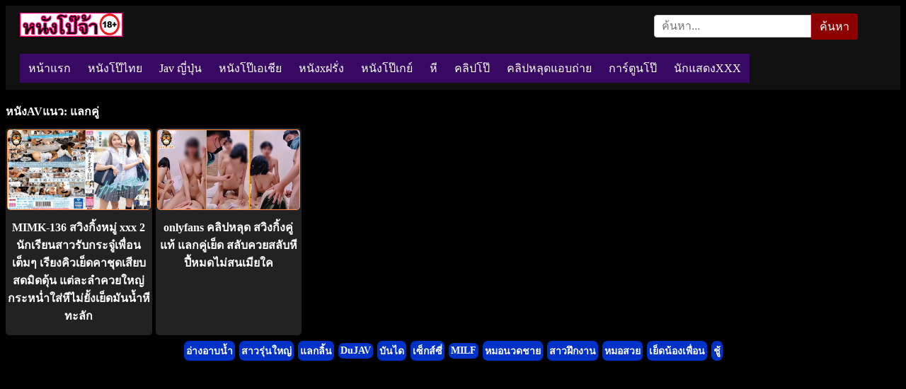

--- FILE ---
content_type: text/html; charset=UTF-8
request_url: https://xn--72cc3cj1fsbk9jtci.cc/tag/%E0%B9%81%E0%B8%A5%E0%B8%81%E0%B8%84%E0%B8%B9%E0%B9%88/
body_size: 7900
content:
<!DOCTYPE html>
<html lang="th">
<head>
<meta charset="UTF-8">
<meta name="viewport" content="width=device-width, initial-scale=1.0">
<link rel="icon" href="https://xn--72cc3cj1fsbk9jtci.cc/wp-content/uploads/2016/04/cropped-pojaa.png" sizes="32x32" />
<link rel="icon" href="https://xn--72cc3cj1fsbk9jtci.cc/wp-content/uploads/2016/04/cropped-pojaa.png" sizes="192x192" />
<link rel="apple-touch-icon" href="https://xn--72cc3cj1fsbk9jtci.cc/wp-content/uploads/2016/04/cropped-pojaa.png" />
<meta name="msapplication-TileImage" content="https://xn--72cc3cj1fsbk9jtci.cc/wp-content/uploads/2016/04/cropped-pojaa.png" />
<meta name="description" content="หนังXแนว: แลกคู่ จัดสรรคลิปเด็ดๆทันกระแส18+">
<meta property="og:description" content="หนังXแนว: แลกคู่ จัดสรรคลิปเด็ดๆทันกระแส18+">
<meta property="og:title" content="แลกคู่ | หนังโป๊จ้า xxx porn ดูหนังxออนไลน์ฟรี คลิปโป๊ หี">
<meta property="og:url" content="https://xn--72cc3cj1fsbk9jtci.cc/tag/%E0%B9%81%E0%B8%A5%E0%B8%81%E0%B8%84%E0%B8%B9%E0%B9%88">
<meta name="google-site-verification" content="wSwOYY3lokbDZwFzw5OR4tovX4WTJHHCW8cVo18D3cw">
<title>แลกคู่ | หนังโป๊จ้า xxx porn ดูหนังxออนไลน์ฟรี คลิปโป๊ หี</title>
<meta name='robots' content='max-image-preview:large' />
<link rel='dns-prefetch' href='//www.googletagmanager.com' />
<link rel="alternate" type="application/rss+xml" title="หนังโป๊จ้า xxx porn ดูหนังxออนไลน์ฟรี คลิปโป๊ หี &raquo; แลกคู่ ฟีดป้ายกำกับ" href="https://xn--72cc3cj1fsbk9jtci.cc/tag/%e0%b9%81%e0%b8%a5%e0%b8%81%e0%b8%84%e0%b8%b9%e0%b9%88/feed/" />
<style id='wp-img-auto-sizes-contain-inline-css' type='text/css'>
img:is([sizes=auto i],[sizes^="auto," i]){contain-intrinsic-size:3000px 1500px}
/*# sourceURL=wp-img-auto-sizes-contain-inline-css */
</style>
<style id='wp-emoji-styles-inline-css' type='text/css'>

	img.wp-smiley, img.emoji {
		display: inline !important;
		border: none !important;
		box-shadow: none !important;
		height: 1em !important;
		width: 1em !important;
		margin: 0 0.07em !important;
		vertical-align: -0.1em !important;
		background: none !important;
		padding: 0 !important;
	}
/*# sourceURL=wp-emoji-styles-inline-css */
</style>
<style id='wp-block-library-inline-css' type='text/css'>
:root{--wp-block-synced-color:#7a00df;--wp-block-synced-color--rgb:122,0,223;--wp-bound-block-color:var(--wp-block-synced-color);--wp-editor-canvas-background:#ddd;--wp-admin-theme-color:#007cba;--wp-admin-theme-color--rgb:0,124,186;--wp-admin-theme-color-darker-10:#006ba1;--wp-admin-theme-color-darker-10--rgb:0,107,160.5;--wp-admin-theme-color-darker-20:#005a87;--wp-admin-theme-color-darker-20--rgb:0,90,135;--wp-admin-border-width-focus:2px}@media (min-resolution:192dpi){:root{--wp-admin-border-width-focus:1.5px}}.wp-element-button{cursor:pointer}:root .has-very-light-gray-background-color{background-color:#eee}:root .has-very-dark-gray-background-color{background-color:#313131}:root .has-very-light-gray-color{color:#eee}:root .has-very-dark-gray-color{color:#313131}:root .has-vivid-green-cyan-to-vivid-cyan-blue-gradient-background{background:linear-gradient(135deg,#00d084,#0693e3)}:root .has-purple-crush-gradient-background{background:linear-gradient(135deg,#34e2e4,#4721fb 50%,#ab1dfe)}:root .has-hazy-dawn-gradient-background{background:linear-gradient(135deg,#faaca8,#dad0ec)}:root .has-subdued-olive-gradient-background{background:linear-gradient(135deg,#fafae1,#67a671)}:root .has-atomic-cream-gradient-background{background:linear-gradient(135deg,#fdd79a,#004a59)}:root .has-nightshade-gradient-background{background:linear-gradient(135deg,#330968,#31cdcf)}:root .has-midnight-gradient-background{background:linear-gradient(135deg,#020381,#2874fc)}:root{--wp--preset--font-size--normal:16px;--wp--preset--font-size--huge:42px}.has-regular-font-size{font-size:1em}.has-larger-font-size{font-size:2.625em}.has-normal-font-size{font-size:var(--wp--preset--font-size--normal)}.has-huge-font-size{font-size:var(--wp--preset--font-size--huge)}.has-text-align-center{text-align:center}.has-text-align-left{text-align:left}.has-text-align-right{text-align:right}.has-fit-text{white-space:nowrap!important}#end-resizable-editor-section{display:none}.aligncenter{clear:both}.items-justified-left{justify-content:flex-start}.items-justified-center{justify-content:center}.items-justified-right{justify-content:flex-end}.items-justified-space-between{justify-content:space-between}.screen-reader-text{border:0;clip-path:inset(50%);height:1px;margin:-1px;overflow:hidden;padding:0;position:absolute;width:1px;word-wrap:normal!important}.screen-reader-text:focus{background-color:#ddd;clip-path:none;color:#444;display:block;font-size:1em;height:auto;left:5px;line-height:normal;padding:15px 23px 14px;text-decoration:none;top:5px;width:auto;z-index:100000}html :where(.has-border-color){border-style:solid}html :where([style*=border-top-color]){border-top-style:solid}html :where([style*=border-right-color]){border-right-style:solid}html :where([style*=border-bottom-color]){border-bottom-style:solid}html :where([style*=border-left-color]){border-left-style:solid}html :where([style*=border-width]){border-style:solid}html :where([style*=border-top-width]){border-top-style:solid}html :where([style*=border-right-width]){border-right-style:solid}html :where([style*=border-bottom-width]){border-bottom-style:solid}html :where([style*=border-left-width]){border-left-style:solid}html :where(img[class*=wp-image-]){height:auto;max-width:100%}:where(figure){margin:0 0 1em}html :where(.is-position-sticky){--wp-admin--admin-bar--position-offset:var(--wp-admin--admin-bar--height,0px)}@media screen and (max-width:600px){html :where(.is-position-sticky){--wp-admin--admin-bar--position-offset:0px}}

/*# sourceURL=wp-block-library-inline-css */
</style>
<style id='classic-theme-styles-inline-css' type='text/css'>
/*! This file is auto-generated */
.wp-block-button__link{color:#fff;background-color:#32373c;border-radius:9999px;box-shadow:none;text-decoration:none;padding:calc(.667em + 2px) calc(1.333em + 2px);font-size:1.125em}.wp-block-file__button{background:#32373c;color:#fff;text-decoration:none}
/*# sourceURL=/wp-includes/css/classic-themes.min.css */
</style>
<link rel='stylesheet' id='backpornbunny6-main-css' href='https://xn--72cc3cj1fsbk9jtci.cc/wp-content/themes/backpornbunny6/min-style.css?ver=1.6' type='text/css' media='all' />
<script type="text/javascript" src="https://xn--72cc3cj1fsbk9jtci.cc/wp-includes/js/jquery/jquery.min.js?ver=3.7.1" id="jquery-core-js"></script>
<script type="text/javascript" src="https://xn--72cc3cj1fsbk9jtci.cc/wp-includes/js/jquery/jquery-migrate.min.js?ver=3.4.1" id="jquery-migrate-js"></script>

<!-- Google tag (gtag.js) snippet added by Site Kit -->
<!-- Google Analytics snippet added by Site Kit -->
<script type="text/javascript" src="https://www.googletagmanager.com/gtag/js?id=GT-NB387GJD" id="google_gtagjs-js" async></script>
<script type="text/javascript" id="google_gtagjs-js-after">
/* <![CDATA[ */
window.dataLayer = window.dataLayer || [];function gtag(){dataLayer.push(arguments);}
gtag("set","linker",{"domains":["xn--72cc3cj1fsbk9jtci.cc"]});
gtag("js", new Date());
gtag("set", "developer_id.dZTNiMT", true);
gtag("config", "GT-NB387GJD");
 window._googlesitekit = window._googlesitekit || {}; window._googlesitekit.throttledEvents = []; window._googlesitekit.gtagEvent = (name, data) => { var key = JSON.stringify( { name, data } ); if ( !! window._googlesitekit.throttledEvents[ key ] ) { return; } window._googlesitekit.throttledEvents[ key ] = true; setTimeout( () => { delete window._googlesitekit.throttledEvents[ key ]; }, 5 ); gtag( "event", name, { ...data, event_source: "site-kit" } ); }; 
//# sourceURL=google_gtagjs-js-after
/* ]]> */
</script>
<link rel="https://api.w.org/" href="https://xn--72cc3cj1fsbk9jtci.cc/wp-json/" /><link rel="alternate" title="JSON" type="application/json" href="https://xn--72cc3cj1fsbk9jtci.cc/wp-json/wp/v2/tags/5089" /><link rel="EditURI" type="application/rsd+xml" title="RSD" href="https://xn--72cc3cj1fsbk9jtci.cc/xmlrpc.php?rsd" />
<meta name="generator" content="WordPress 6.9" />
<meta name="generator" content="Site Kit by Google 1.171.0" /><link rel="icon" href="https://xn--72cc3cj1fsbk9jtci.cc/wp-content/uploads/2016/04/cropped-pojaa.png" sizes="32x32" />
<link rel="icon" href="https://xn--72cc3cj1fsbk9jtci.cc/wp-content/uploads/2016/04/cropped-pojaa.png" sizes="192x192" />
<link rel="apple-touch-icon" href="https://xn--72cc3cj1fsbk9jtci.cc/wp-content/uploads/2016/04/cropped-pojaa.png" />
<meta name="msapplication-TileImage" content="https://xn--72cc3cj1fsbk9jtci.cc/wp-content/uploads/2016/04/cropped-pojaa.png" />
</head>	

<body class="archive tag tag-5089 wp-custom-logo wp-theme-backpornbunny6" >

<!-- ✅ HEADER START -->
<div class="header-wrapper">
  <div class="header-top">
    <!-- Logo -->
    <div class="header-logo">
              <a href="https://xn--72cc3cj1fsbk9jtci.cc/" class="custom-logo-link" rel="home"><img src="https://xn--72cc3cj1fsbk9jtci.cc/wp-content/uploads/2023/06/poojaax.jpg" class="custom-logo" alt="หนังโป๊จ้า xxx porn ดูหนังxออนไลน์ฟรี คลิปโป๊ หี" decoding="async" /></a>                  </div>

    <!-- Search -->
    <div class="header-search">
      <form method="get" action="https://xn--72cc3cj1fsbk9jtci.cc/">
        <label for="search-field" class="screen-reader-text">ค้นหา</label>
        <input type="text" id="search-field" name="s" placeholder="ค้นหา..." value="" />
        <button type="submit">ค้นหา</button>
      </form>
    </div>
  </div>
	
  <!-- Hamburger (mobile) -->
  <button class="hamburger" id="hamburger" aria-label="เมนู">
    <span></span><span></span><span></span>
  </button>

  <!-- Navigation -->
  <nav class="navbar" id="navbar" role="navigation">
    <ul id="menu-%e0%b9%80%e0%b8%a1%e0%b8%99%e0%b8%b9%e0%b8%88%e0%b9%89%e0%b8%b2" class="menu"><li id="menu-item-9392" class="menu-item menu-item-type-custom menu-item-object-custom menu-item-9392"><a href="/">หน้าแรก</a></li>
<li id="menu-item-9394" class="menu-item menu-item-type-custom menu-item-object-custom menu-item-9394"><a href="/tag/หนังโป๊ไทย/">หนังโป๊ไทย</a></li>
<li id="menu-item-46914" class="menu-item menu-item-type-taxonomy menu-item-object-category menu-item-46914"><a href="https://xn--72cc3cj1fsbk9jtci.cc/category/japanese/">Jav ญี่ปุ่น</a></li>
<li id="menu-item-15" class="menu-item menu-item-type-taxonomy menu-item-object-category menu-item-15"><a href="https://xn--72cc3cj1fsbk9jtci.cc/category/%e0%b9%80%e0%b8%ad%e0%b9%80%e0%b8%8a%e0%b8%b5%e0%b8%a2/">หนังโป๊เอเชีย</a></li>
<li id="menu-item-13" class="menu-item menu-item-type-taxonomy menu-item-object-category menu-item-13"><a href="https://xn--72cc3cj1fsbk9jtci.cc/category/%e0%b8%9d%e0%b8%a3%e0%b8%b1%e0%b9%88%e0%b8%87/">หนังxฝรั่ง</a></li>
<li id="menu-item-14" class="menu-item menu-item-type-taxonomy menu-item-object-category menu-item-14"><a href="https://xn--72cc3cj1fsbk9jtci.cc/category/%e0%b9%80%e0%b8%81%e0%b8%a2%e0%b9%8c/">หนังโป๊เกย์</a></li>
<li id="menu-item-13971" class="menu-item menu-item-type-custom menu-item-object-custom menu-item-13971"><a href="/tag/เย็ดหีเด็ก/">หี</a></li>
<li id="menu-item-9393" class="menu-item menu-item-type-custom menu-item-object-custom menu-item-9393"><a href="/tag/คลิปโป๊/">คลิปโป๊</a></li>
<li id="menu-item-12" class="menu-item menu-item-type-taxonomy menu-item-object-category menu-item-12"><a href="https://xn--72cc3cj1fsbk9jtci.cc/category/%e0%b8%84%e0%b8%a5%e0%b8%b4%e0%b8%9b%e0%b8%ab%e0%b8%a5%e0%b8%b8%e0%b8%94%e0%b9%81%e0%b8%ad%e0%b8%9a%e0%b8%96%e0%b9%88%e0%b8%b2%e0%b8%a2/">คลิปหลุดแอบถ่าย</a></li>
<li id="menu-item-11" class="menu-item menu-item-type-taxonomy menu-item-object-category menu-item-11"><a href="https://xn--72cc3cj1fsbk9jtci.cc/category/%e0%b8%81%e0%b8%b2%e0%b8%a3%e0%b9%8c%e0%b8%95%e0%b8%b9%e0%b8%99%e0%b9%82%e0%b8%9b%e0%b9%8a/">การ์ตูนโป๊</a></li>
<li id="menu-item-47784" class="menu-item menu-item-type-post_type menu-item-object-page menu-item-47784"><a href="https://xn--72cc3cj1fsbk9jtci.cc/%e0%b8%99%e0%b8%b1%e0%b8%81%e0%b9%81%e0%b8%aa%e0%b8%94%e0%b8%87xxx/">นักแสดงXXX</a></li>
</ul>  </nav>
</div><div class="container">
<h1 class="movie-title">
  หนังAVแนว: แลกคู่</h1>

  <div class="movie-grid">
  <figure class="movie-box">
  <a class="list-link" href="https://xn--72cc3cj1fsbk9jtci.cc/mimk-136-%e0%b8%aa%e0%b8%a7%e0%b8%b4%e0%b8%87%e0%b8%81%e0%b8%b4%e0%b9%89%e0%b8%87%e0%b8%ab%e0%b8%a1%e0%b8%b9%e0%b9%88-xxx-2-%e0%b8%99%e0%b8%b1%e0%b8%81%e0%b9%80%e0%b8%a3%e0%b8%b5%e0%b8%a2%e0%b8%99%e0%b8%aa%e0%b8%b2%e0%b8%a7%e0%b8%a3%e0%b8%b1%e0%b8%9a%e0%b8%81%e0%b8%a3%e0%b8%b0%e0%b8%88%e0%b8%b9%e0%b9%8b%e0%b9%80%e0%b8%9e%e0%b8%b7%e0%b9%88%e0%b8%ad%e0%b8%99%e0%b9%80%e0%b8%95%e0%b9%87%e0%b8%a1%e0%b9%86-%e0%b9%80%e0%b8%a3%e0%b8%b5%e0%b8%a2%e0%b8%87%e0%b8%84%e0%b8%b4%e0%b8%a7%e0%b9%80%e0%b8%a2%e0%b9%87%e0%b8%94%e0%b8%84%e0%b8%b2%e0%b8%8a%e0%b8%b8%e0%b8%94%e0%b9%80%e0%b8%aa%e0%b8%b5%e0%b8%a2%e0%b8%9a%e0%b8%aa%e0%b8%94%e0%b8%a1%e0%b8%b4%e0%b8%94%e0%b8%94%e0%b8%b8%e0%b9%89%e0%b8%99-%e0%b9%81%e0%b8%95%e0%b9%88%e0%b8%a5%e0%b8%b0%e0%b8%a5%e0%b8%b3%e0%b8%84%e0%b8%a7%e0%b8%a2%e0%b9%83%e0%b8%ab%e0%b8%8d%e0%b9%88%e0%b8%81%e0%b8%a3%e0%b8%b0%e0%b8%ab%e0%b8%99%e0%b9%88%e0%b8%b3%e0%b9%83%e0%b8%aa%e0%b9%88%e0%b8%ab%e0%b8%b5%e0%b9%84%e0%b8%a1%e0%b9%88%e0%b8%a2%e0%b8%b1%e0%b9%89%e0%b8%87%e0%b9%80%e0%b8%a2%e0%b9%87%e0%b8%94%e0%b8%a1%e0%b8%b1%e0%b8%99%e0%b8%99%e0%b9%89%e0%b8%b3%e0%b8%ab%e0%b8%b5%e0%b8%97%e0%b8%b0%e0%b8%a5%e0%b8%b1%e0%b8%81/">
    <img src="https://xn--72cc3cj1fsbk9jtci.cc/wp-content/uploads/2024/11/หนังโป๊จ๊ะ315.jpg"  alt="Nozomi Ishihara Rikka Ono MIMK-136-xxx กระโปรงสั้น กินน้ำว่าว ขย่มควย" loading="lazy" decoding="async" />    <h2 class="movie-title">MIMK-136 สวิงกิ้งหมู่ xxx 2 นักเรียนสาวรับกระจู๋เพื่อนเต็มๆ เรียงคิวเย็ดคาชุดเสียบสดมิดดุ้น แต่ละลำควยใหญ่กระหน่ำใส่หีไม่ยั้งเย็ดมันน้ำหีทะลัก</h2>
  </a>
</figure>
  <figure class="movie-box">
  <a class="list-link" href="https://xn--72cc3cj1fsbk9jtci.cc/onlyfans-%e0%b8%84%e0%b8%a5%e0%b8%b4%e0%b8%9b%e0%b8%ab%e0%b8%a5%e0%b8%b8%e0%b8%94-%e0%b8%aa%e0%b8%a7%e0%b8%b4%e0%b8%87%e0%b8%81%e0%b8%b4%e0%b9%89%e0%b8%87%e0%b8%84%e0%b8%b9%e0%b9%88%e0%b9%81%e0%b8%97%e0%b9%89-%e0%b9%81%e0%b8%a5%e0%b8%81%e0%b8%84%e0%b8%b9%e0%b9%88%e0%b9%80%e0%b8%a2%e0%b9%87%e0%b8%94-%e0%b8%aa%e0%b8%a5%e0%b8%b1%e0%b8%9a%e0%b8%84%e0%b8%a7%e0%b8%a2%e0%b8%aa%e0%b8%a5%e0%b8%b1%e0%b8%9a%e0%b8%ab%e0%b8%b5%e0%b8%9b%e0%b8%b5%e0%b9%89%e0%b8%ab%e0%b8%a1%e0%b8%94%e0%b9%84%e0%b8%a1%e0%b9%88%e0%b8%aa%e0%b8%99%e0%b9%80%e0%b8%a1%e0%b8%b5%e0%b8%a2%e0%b9%83%e0%b8%84/">
    <img src="https://xn--72cc3cj1fsbk9jtci.cc/wp-content/uploads/2024/05/pojaxxx650.jpg"  alt="onlyfans นัดเย็ด สลับคู่เย็ด สวิงกิ้ง" loading="lazy" decoding="async" />    <h2 class="movie-title">onlyfans คลิปหลุด สวิงกิ้งคู่แท้ แลกคู่เย็ด สลับควยสลับหีปี้หมดไม่สนเมียใค</h2>
  </a>
</figure>
  </div>

  <div class="pagination" role="navigation" aria-label="Pagination">
      </div>
</div>

<nav class="tag-navigation">
  <div class="tagrow">
    <span class="tagx2">
                <a href="https://xn--72cc3cj1fsbk9jtci.cc/tag/%e0%b8%ad%e0%b9%88%e0%b8%b2%e0%b8%87%e0%b8%ad%e0%b8%b2%e0%b8%9a%e0%b8%99%e0%b9%89%e0%b8%b3/">อ่างอาบน้ำ</a>
            </span><span class="tagx2">
                <a href="https://xn--72cc3cj1fsbk9jtci.cc/tag/%e0%b8%aa%e0%b8%b2%e0%b8%a7%e0%b8%a3%e0%b8%b8%e0%b9%88%e0%b8%99%e0%b9%83%e0%b8%ab%e0%b8%8d%e0%b9%88/">สาวรุ่นใหญ่</a>
            </span><span class="tagx2">
                <a href="https://xn--72cc3cj1fsbk9jtci.cc/tag/%e0%b9%81%e0%b8%a5%e0%b8%81%e0%b8%a5%e0%b8%b4%e0%b9%89%e0%b8%99/">แลกลิ้น</a>
            </span><span class="tagx2">
                <a href="https://xn--72cc3cj1fsbk9jtci.cc/tag/dujav/">DuJAV</a>
            </span><span class="tagx2">
                <a href="https://xn--72cc3cj1fsbk9jtci.cc/tag/%e0%b8%9a%e0%b8%b1%e0%b8%99%e0%b9%84%e0%b8%94/">บันได</a>
            </span><span class="tagx2">
                <a href="https://xn--72cc3cj1fsbk9jtci.cc/tag/%e0%b9%80%e0%b8%8b%e0%b9%87%e0%b8%81%e0%b8%aa%e0%b9%8c%e0%b8%8b%e0%b8%b5%e0%b9%88/">เซ็กส์ซี่</a>
            </span><span class="tagx2">
                <a href="https://xn--72cc3cj1fsbk9jtci.cc/tag/milf/">MILF</a>
            </span><span class="tagx2">
                <a href="https://xn--72cc3cj1fsbk9jtci.cc/tag/%e0%b8%ab%e0%b8%a1%e0%b8%ad%e0%b8%99%e0%b8%a7%e0%b8%94%e0%b8%8a%e0%b8%b2%e0%b8%a2/">หมอนวดชาย</a>
            </span><span class="tagx2">
                <a href="https://xn--72cc3cj1fsbk9jtci.cc/tag/%e0%b8%aa%e0%b8%b2%e0%b8%a7%e0%b8%9d%e0%b8%b6%e0%b8%81%e0%b8%87%e0%b8%b2%e0%b8%99/">สาวฝึกงาน</a>
            </span><span class="tagx2">
                <a href="https://xn--72cc3cj1fsbk9jtci.cc/tag/%e0%b8%ab%e0%b8%a1%e0%b8%ad%e0%b8%aa%e0%b8%a7%e0%b8%a2/">หมอสวย</a>
            </span><span class="tagx2">
                <a href="https://xn--72cc3cj1fsbk9jtci.cc/tag/%e0%b9%80%e0%b8%a2%e0%b9%87%e0%b8%94%e0%b8%99%e0%b9%89%e0%b8%ad%e0%b8%87%e0%b9%80%e0%b8%9e%e0%b8%b7%e0%b9%88%e0%b8%ad%e0%b8%99/">เย็ดน้องเพื่อน</a>
            </span><span class="tagx2">
                <a href="https://xn--72cc3cj1fsbk9jtci.cc/tag/%e0%b8%8a%e0%b8%b9%e0%b9%89/">ชู้</a>
            </span></div></nav>

<footer>
<div class="container">
<div class="ads-footer"><!-- Histats.com  (div with counter) --><div id="histats_counter"></div>
<!-- Histats.com  START  (aync)-->
<script type="text/javascript">var _Hasync= _Hasync|| [];
_Hasync.push(['Histats.startgif', '1,1874639,4,10045,"div#histatsC {position: absolute;top:0px;left:0px;}body>div#histatsC {position: fixed;}"']);
_Hasync.push(['Histats.fasi', '1']);
_Hasync.push(['Histats.track_hits', '']);
(function() {
var hs = document.createElement('script'); hs.type = 'text/javascript'; hs.async = true;
hs.src = ('//s10.histats.com/js15_gif_as.js');
(document.getElementsByTagName('head')[0] || document.getElementsByTagName('body')[0]).appendChild(hs);
})();</script>
<noscript><a href="/" alt="" target="_blank" ><div id="histatsC"><img border="0" src="http://s4is.histats.com/stats/i/1874639.gif?1874639&103"></div></a>
</noscript>
<!-- Histats.com  END  --></div></div>
</footer>

<script type="speculationrules">
{"prefetch":[{"source":"document","where":{"and":[{"href_matches":"/*"},{"not":{"href_matches":["/wp-*.php","/wp-admin/*","/wp-content/uploads/*","/wp-content/*","/wp-content/plugins/*","/wp-content/themes/backpornbunny6/*","/*\\?(.+)"]}},{"not":{"selector_matches":"a[rel~=\"nofollow\"]"}},{"not":{"selector_matches":".no-prefetch, .no-prefetch a"}}]},"eagerness":"conservative"}]}
</script>
<script type="text/javascript" src="https://xn--72cc3cj1fsbk9jtci.cc/wp-content/themes/backpornbunny6/js/custom.js?ver=1.6" id="backpornbunny6-custom-js"></script>
<script id="wp-emoji-settings" type="application/json">
{"baseUrl":"https://s.w.org/images/core/emoji/17.0.2/72x72/","ext":".png","svgUrl":"https://s.w.org/images/core/emoji/17.0.2/svg/","svgExt":".svg","source":{"concatemoji":"https://xn--72cc3cj1fsbk9jtci.cc/wp-includes/js/wp-emoji-release.min.js?ver=6.9"}}
</script>
<script type="module">
/* <![CDATA[ */
/*! This file is auto-generated */
const a=JSON.parse(document.getElementById("wp-emoji-settings").textContent),o=(window._wpemojiSettings=a,"wpEmojiSettingsSupports"),s=["flag","emoji"];function i(e){try{var t={supportTests:e,timestamp:(new Date).valueOf()};sessionStorage.setItem(o,JSON.stringify(t))}catch(e){}}function c(e,t,n){e.clearRect(0,0,e.canvas.width,e.canvas.height),e.fillText(t,0,0);t=new Uint32Array(e.getImageData(0,0,e.canvas.width,e.canvas.height).data);e.clearRect(0,0,e.canvas.width,e.canvas.height),e.fillText(n,0,0);const a=new Uint32Array(e.getImageData(0,0,e.canvas.width,e.canvas.height).data);return t.every((e,t)=>e===a[t])}function p(e,t){e.clearRect(0,0,e.canvas.width,e.canvas.height),e.fillText(t,0,0);var n=e.getImageData(16,16,1,1);for(let e=0;e<n.data.length;e++)if(0!==n.data[e])return!1;return!0}function u(e,t,n,a){switch(t){case"flag":return n(e,"\ud83c\udff3\ufe0f\u200d\u26a7\ufe0f","\ud83c\udff3\ufe0f\u200b\u26a7\ufe0f")?!1:!n(e,"\ud83c\udde8\ud83c\uddf6","\ud83c\udde8\u200b\ud83c\uddf6")&&!n(e,"\ud83c\udff4\udb40\udc67\udb40\udc62\udb40\udc65\udb40\udc6e\udb40\udc67\udb40\udc7f","\ud83c\udff4\u200b\udb40\udc67\u200b\udb40\udc62\u200b\udb40\udc65\u200b\udb40\udc6e\u200b\udb40\udc67\u200b\udb40\udc7f");case"emoji":return!a(e,"\ud83e\u1fac8")}return!1}function f(e,t,n,a){let r;const o=(r="undefined"!=typeof WorkerGlobalScope&&self instanceof WorkerGlobalScope?new OffscreenCanvas(300,150):document.createElement("canvas")).getContext("2d",{willReadFrequently:!0}),s=(o.textBaseline="top",o.font="600 32px Arial",{});return e.forEach(e=>{s[e]=t(o,e,n,a)}),s}function r(e){var t=document.createElement("script");t.src=e,t.defer=!0,document.head.appendChild(t)}a.supports={everything:!0,everythingExceptFlag:!0},new Promise(t=>{let n=function(){try{var e=JSON.parse(sessionStorage.getItem(o));if("object"==typeof e&&"number"==typeof e.timestamp&&(new Date).valueOf()<e.timestamp+604800&&"object"==typeof e.supportTests)return e.supportTests}catch(e){}return null}();if(!n){if("undefined"!=typeof Worker&&"undefined"!=typeof OffscreenCanvas&&"undefined"!=typeof URL&&URL.createObjectURL&&"undefined"!=typeof Blob)try{var e="postMessage("+f.toString()+"("+[JSON.stringify(s),u.toString(),c.toString(),p.toString()].join(",")+"));",a=new Blob([e],{type:"text/javascript"});const r=new Worker(URL.createObjectURL(a),{name:"wpTestEmojiSupports"});return void(r.onmessage=e=>{i(n=e.data),r.terminate(),t(n)})}catch(e){}i(n=f(s,u,c,p))}t(n)}).then(e=>{for(const n in e)a.supports[n]=e[n],a.supports.everything=a.supports.everything&&a.supports[n],"flag"!==n&&(a.supports.everythingExceptFlag=a.supports.everythingExceptFlag&&a.supports[n]);var t;a.supports.everythingExceptFlag=a.supports.everythingExceptFlag&&!a.supports.flag,a.supports.everything||((t=a.source||{}).concatemoji?r(t.concatemoji):t.wpemoji&&t.twemoji&&(r(t.twemoji),r(t.wpemoji)))});
//# sourceURL=https://xn--72cc3cj1fsbk9jtci.cc/wp-includes/js/wp-emoji-loader.min.js
/* ]]> */
</script>

<script>
document.addEventListener("DOMContentLoaded", function () {
    // ✅ เช็คว่าเบราว์เซอร์รองรับ native lazy load หรือไม่
    if ("loading" in HTMLImageElement.prototype) {
        console.log("✅ เบราว์เซอร์รองรับ native lazy load → ไม่ต้องใช้ Vanilla LazyLoad");
        return; // จบการทำงานถ้าเบราว์เซอร์รองรับ
    }

    console.warn("⚠️ เบราว์เซอร์นี้ไม่รองรับ native lazy load → ใช้ Vanilla LazyLoad แทน");

    // ✅ โหลด Vanilla LazyLoad จาก CDN แบบไดนามิก
    var script = document.createElement("script");
    script.src = "https://xn--72cc3cj1fsbk9jtci.cc/wp-content/themes/backpornbunny6/js/lazyload.min.js?ver=19.1.3";
    script.async = true;
    script.onload = function () {
        console.log("🚀 Vanilla LazyLoad โหลดสำเร็จ!");

        // ✅ เปลี่ยน `src` → `data-src` และเพิ่ม class "lazy" ให้รูปทั้งหมดที่ใช้ `loading="lazy"`
        document.querySelectorAll("img[loading='lazy']").forEach((img) => {
            img.setAttribute("data-src", img.getAttribute("src"));
            img.removeAttribute("src");
            img.removeAttribute("loading");
            img.classList.add("lazy");
        });

        // ✅ ใช้ Vanilla LazyLoad เฉพาะเมื่อจำเป็น
        var lazyLoadInstance = new LazyLoad({
            elements_selector: ".lazy", // ใช้กับ class="lazy"
            threshold: 300 // ปรับระยะก่อนโหลด (ค่า default คือ 300px)
        });

        console.log("🚀 Vanilla LazyLoad initialized!");
    };

    document.body.appendChild(script);
});
</script>

        <!-- Google tag (gtag.js) -->
        <script async src="https://www.googletagmanager.com/gtag/js?id=GT-PBN249ZK"></script>
        <script>
          window.dataLayer = window.dataLayer || [];
          function gtag(){dataLayer.push(arguments);}
          gtag('js', new Date());
          gtag('config', 'GT-PBN249ZK');
        </script>
        <script type="speculationrules">
{"prefetch":[{"source":"document","where":{"and":[{"href_matches":"/*"},{"not":{"href_matches":["/wp-*.php","/wp-admin/*","/wp-content/uploads/*","/wp-content/*","/wp-content/plugins/*","/wp-content/themes/backpornbunny6/*","/*\\?(.+)"]}},{"not":{"selector_matches":"a[rel~=\"nofollow\"]"}},{"not":{"selector_matches":".no-prefetch, .no-prefetch a"}}]},"eagerness":"conservative"}]}
</script>
<script id="wp-emoji-settings" type="application/json">
{"baseUrl":"https://s.w.org/images/core/emoji/17.0.2/72x72/","ext":".png","svgUrl":"https://s.w.org/images/core/emoji/17.0.2/svg/","svgExt":".svg","source":{"concatemoji":"https://xn--72cc3cj1fsbk9jtci.cc/wp-includes/js/wp-emoji-release.min.js?ver=6.9"}}
</script>
<script type="module">
/* <![CDATA[ */
/*! This file is auto-generated */
const a=JSON.parse(document.getElementById("wp-emoji-settings").textContent),o=(window._wpemojiSettings=a,"wpEmojiSettingsSupports"),s=["flag","emoji"];function i(e){try{var t={supportTests:e,timestamp:(new Date).valueOf()};sessionStorage.setItem(o,JSON.stringify(t))}catch(e){}}function c(e,t,n){e.clearRect(0,0,e.canvas.width,e.canvas.height),e.fillText(t,0,0);t=new Uint32Array(e.getImageData(0,0,e.canvas.width,e.canvas.height).data);e.clearRect(0,0,e.canvas.width,e.canvas.height),e.fillText(n,0,0);const a=new Uint32Array(e.getImageData(0,0,e.canvas.width,e.canvas.height).data);return t.every((e,t)=>e===a[t])}function p(e,t){e.clearRect(0,0,e.canvas.width,e.canvas.height),e.fillText(t,0,0);var n=e.getImageData(16,16,1,1);for(let e=0;e<n.data.length;e++)if(0!==n.data[e])return!1;return!0}function u(e,t,n,a){switch(t){case"flag":return n(e,"\ud83c\udff3\ufe0f\u200d\u26a7\ufe0f","\ud83c\udff3\ufe0f\u200b\u26a7\ufe0f")?!1:!n(e,"\ud83c\udde8\ud83c\uddf6","\ud83c\udde8\u200b\ud83c\uddf6")&&!n(e,"\ud83c\udff4\udb40\udc67\udb40\udc62\udb40\udc65\udb40\udc6e\udb40\udc67\udb40\udc7f","\ud83c\udff4\u200b\udb40\udc67\u200b\udb40\udc62\u200b\udb40\udc65\u200b\udb40\udc6e\u200b\udb40\udc67\u200b\udb40\udc7f");case"emoji":return!a(e,"\ud83e\u1fac8")}return!1}function f(e,t,n,a){let r;const o=(r="undefined"!=typeof WorkerGlobalScope&&self instanceof WorkerGlobalScope?new OffscreenCanvas(300,150):document.createElement("canvas")).getContext("2d",{willReadFrequently:!0}),s=(o.textBaseline="top",o.font="600 32px Arial",{});return e.forEach(e=>{s[e]=t(o,e,n,a)}),s}function r(e){var t=document.createElement("script");t.src=e,t.defer=!0,document.head.appendChild(t)}a.supports={everything:!0,everythingExceptFlag:!0},new Promise(t=>{let n=function(){try{var e=JSON.parse(sessionStorage.getItem(o));if("object"==typeof e&&"number"==typeof e.timestamp&&(new Date).valueOf()<e.timestamp+604800&&"object"==typeof e.supportTests)return e.supportTests}catch(e){}return null}();if(!n){if("undefined"!=typeof Worker&&"undefined"!=typeof OffscreenCanvas&&"undefined"!=typeof URL&&URL.createObjectURL&&"undefined"!=typeof Blob)try{var e="postMessage("+f.toString()+"("+[JSON.stringify(s),u.toString(),c.toString(),p.toString()].join(",")+"));",a=new Blob([e],{type:"text/javascript"});const r=new Worker(URL.createObjectURL(a),{name:"wpTestEmojiSupports"});return void(r.onmessage=e=>{i(n=e.data),r.terminate(),t(n)})}catch(e){}i(n=f(s,u,c,p))}t(n)}).then(e=>{for(const n in e)a.supports[n]=e[n],a.supports.everything=a.supports.everything&&a.supports[n],"flag"!==n&&(a.supports.everythingExceptFlag=a.supports.everythingExceptFlag&&a.supports[n]);var t;a.supports.everythingExceptFlag=a.supports.everythingExceptFlag&&!a.supports.flag,a.supports.everything||((t=a.source||{}).concatemoji?r(t.concatemoji):t.wpemoji&&t.twemoji&&(r(t.twemoji),r(t.wpemoji)))});
//# sourceURL=https://xn--72cc3cj1fsbk9jtci.cc/wp-includes/js/wp-emoji-loader.min.js
/* ]]> */
</script>

<script defer src="https://static.cloudflareinsights.com/beacon.min.js/vcd15cbe7772f49c399c6a5babf22c1241717689176015" integrity="sha512-ZpsOmlRQV6y907TI0dKBHq9Md29nnaEIPlkf84rnaERnq6zvWvPUqr2ft8M1aS28oN72PdrCzSjY4U6VaAw1EQ==" data-cf-beacon='{"version":"2024.11.0","token":"704e9ec1858742c68e08229db73bc68f","r":1,"server_timing":{"name":{"cfCacheStatus":true,"cfEdge":true,"cfExtPri":true,"cfL4":true,"cfOrigin":true,"cfSpeedBrain":true},"location_startswith":null}}' crossorigin="anonymous"></script>
</body>
</html><!--
Performance optimized by Redis Object Cache. Learn more: https://wprediscache.com

Retrieved 11060 objects (2 MB) from Redis using Predis (v2.4.0).
-->
